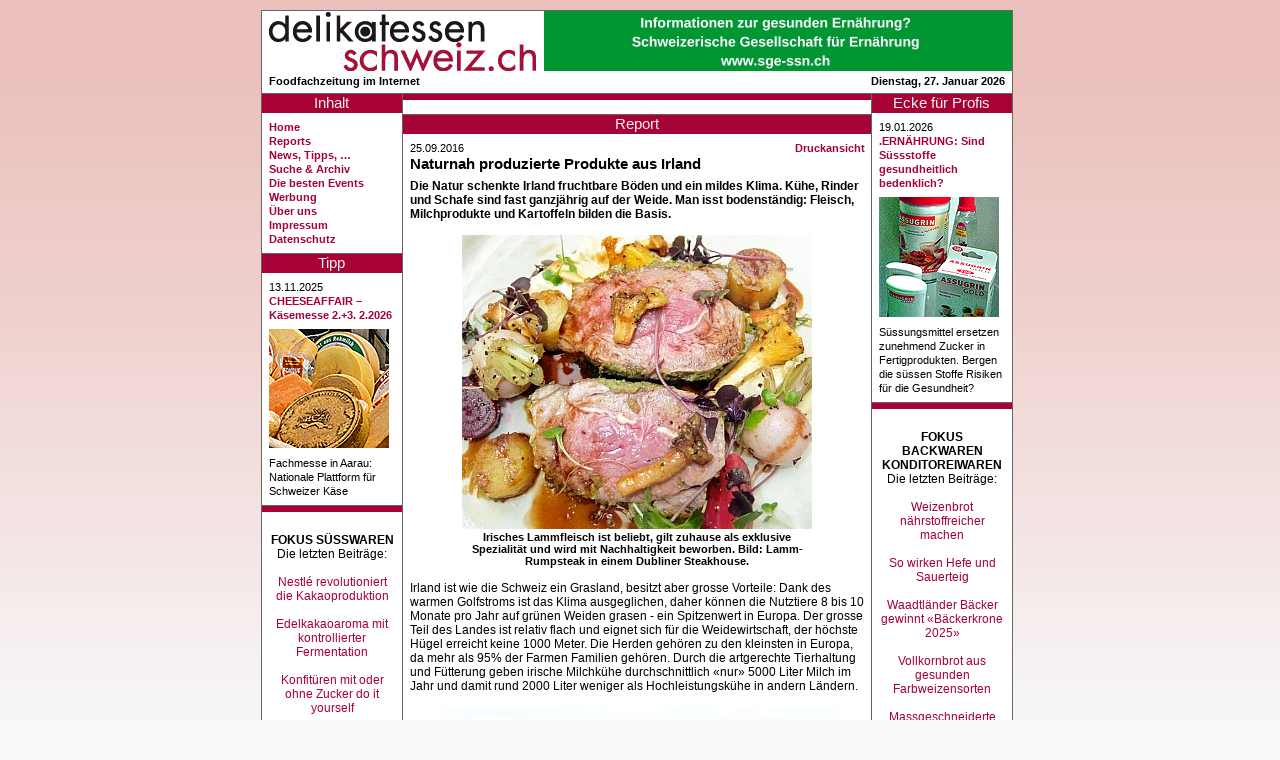

--- FILE ---
content_type: text/html
request_url: https://www.delikatessenschweiz.ch/index.php?db=delireport&nr=481
body_size: 16530
content:
<!doctype html>
<html lang="de">
<!--DOCTYPE html PUBLIC "-//W3C//DTD XHTML 1.0 Transitional//EN" "http://www.w3.org/TR/xhtml1/DTD/xhtml1-transitional.dtd"-->
<!--html xmlns="http://www.w3.org/1999/xhtml" xml:lang="en" lang="de"-->
<head>
<meta http-equiv="content-type" content="text/html; charset=ISO-8859-1" />
<meta http-equiv="content-language" content="de-CH" />
<meta name="keywords" lang="de" content="Delikatessen, Lokale Spezialitäten, AOC, Delikatessen-Führer" />
<meta name="description" content="Der Schweizer Delikatessenführer im Internet" />
<meta name="copyright" content="Ralph Kradolfer, Aeugst, Switzerland 2007-2026" />
<meta name="author" content="Ralph Kradolfer, audio studio kradolfer, 8914 Aeugst, Switzerland, ask!ask.li" />
<meta name="copyright" content="Ralph Kradolfer, Aeugst, Switzerland - All rights reserved" />
<title>delikatessenschweiz - der Schweizer Delikatessenf&uuml;hrer im Internet</title>
<meta name="robots" content="index,follow" />
<link href="favicon.ico" rel="shortcut icon" />
<link href="style.css" rel="stylesheet" lang="de" type="text/css" />
</head>
<body>
<table id="tblcontainer" summary="Umgebende Tabelle">
<tr><td width="752"></td><td rowspan="2" style="padding-left:7px;">
<!-- 

<a href="https://www.ism-cologne.de/die-messe/angebotssegmente/?utm_source=delikatessenschweiz&utm_medium=display&utm_campaign=16328&utm_term=160x600&utm_content=msc_kme-24-005_CH_ism_adgapid_023_845011_00018479_017_0_0" 
target="_blank">
<img src="bilder/2023/ISM2024skybanner160.jpg" alt="" border="0">
</a>
<br/><br/>

 
   -->

<!--

<a href="https://www.biofach.de/de/besucher/tickets?utm_source=display-ads&utm_medium=cpc&utm_campaign=2023.de.visitors.display-ads.media" 
target="_blank">
<img src="bilder/2022/Biofachskybanner2023.gif" alt="" border="0">
</a>


<img src="zaehler/count.php?counter=9">





 <a href="http://track.adform.net/C/?bn=51303186;gdpr=${gdpr};gdpr_consent=${gdpr_consent_50}" target="_blank">
<img src="bilder/2021/Biofachskybanner2022.gif" alt="" border="0">
</a>

-->





<!--

 <a href="https://servedby.flashtalking.com/click/2/168798;6078542;369307;211;0/?ft_width=1&ft_height=1&gdpr=${GDPR}&gdpr_consent=${GDPR_CONSENT_78}&url=32316487" target="_blank">
<img src="bilder/2021/ISMskybanner2022.gif" alt="" border="0">
</a>

-->


<!--

<a href="https://servedby.flashtalking.com/click/2/160398;5860928;369307;211;0/?ft_width=1&ft_height=1&gdpr=${GDPR}&gdpr_consent=${GDPR_CONSENT_78}&url=31623530" target="_blank">
<img src="bilder/2021/anugaskybanner2021.gif" alt="" border="0">
</a>

<br/><br/>
<img src="zaehler/count.php?counter=4">



test ask:
<div>
<a href="https://servedby.flashtalking.com/click/2/160398;5860928;369307;211;0/?ft_width=1&ft_height=1&gdpr=${GDPR}&gdpr_consent=${GDPR_CONSENT_78}&url=31623530" target="_blank">
<img border="0" src="bilder/2021/anugaCH_delikatessenschweiz_ch_160x600px_CH-1.gif"></a>
</div>
-->


<!--
<center>
<a href="https://ad13.adfarm1.adition.com/redi?sid=4369258&kid=3458344&bid=10682641" target="_blank"><img src="bilder/2019/biofachskybanner2020.gif " border=0></a>
</center>
-->


<!--
<div>
<a href="http://servedby.flashtalking.com/click/2/114432;4160164;0;209;0/?ft_width=160&ft_height=600&url=25622137" target="_blank">
<img border="0" src="http://servedby.flashtalking.com/imp/2/114432;4160164;205;gif;delikatessenschweizch;CHdelikatessenschweizRoS160x600/?"></a>
</div>
 -->

<!--
<a href="http://servedby.flashtalking.com/click/2/105944;3877637;0;209;0/?ft_width=160&ft_height=600&url=23949297" target="_blank">
<img border="0" src="http://servedby.flashtalking.com/imp/2/105944;3877637;205;gif;delikatessenschweizch;CHdelikatessenschweizRoS160x600/?"></a>

<center>
<a href="https://ad13.adfarm1.adition.com/redi?sid=4369258&kid=2897358&bid=9168668" target="_blank"><img src="bilder/2018/biofachskybanner2019.gif" border=0></a>
</center>
 -->

<!-- DropAds Sky Oben - Diesen Block nicht verändern! DropAds Ende  -->

<div id="skyoben" style="margin-bottom:7px;"><script type="text/javascript" src="http://dropnet.foodaktuell.ch/dropbox/banner/ads.php?zone=deli-sky1&jscript"></script></div>

<!-- DropAds Sky unten - Diesen Block nicht verändern! DropAds Ende  -->

<div><script type="text/javascript" src="http://dropnet.foodaktuell.ch/dropbox/banner/ads.php?zone=deli-sky2&jscript"></script></div>


<!--
<a href="http://www.prowein.de/" target="_blank"><img src="banners/proweinskygif160jan2011.gif" alt="" border="0"></a>
-->


<!-- Piwik -->
<script type="text/javascript">
var _paq = _paq || [];
_paq.push([&apos;trackPageView&apos;]);
_paq.push([&apos;enableLinkTracking&apos;]);
(function() {
var u="//statistics.bannerweb.ch/";
_paq.push([&apos;setTrackerUrl&apos;, u+&apos;piwik.php&apos;]);
_paq.push([&apos;setSiteId&apos;, 33]);
var d=document, g=d.createElement(&apos;script&apos;), s=d.getElementsByTagName(&apos;script&apos;)[0];
g.type=&apos;text/javascript&apos;; g.async=true; g.defer=true; g.src=u+&apos;piwik.js&apos;; s.parentNode.insertBefore(g,s);
})();
</script>
<noscript><p><img src="//statistics.bannerweb.ch/piwik.php?idsite=33" style="border:0;" alt="" /></p></noscript>
<!-- End Piwik Code -->&#8203;
	</td></tr>
<tr><td id="tdcontainer">
<div class="container">
<div id="inctitle">

<table summary="Titelblock" width="100%">
	<tr><td><div id="logo"><a href="http://www.delikatessenschweiz.ch/"><img src="grafiken/delilogo.png" alt="zur Hauptseite von delikatessenschweiz.ch" /></a></div></td>
	<td align="right"><div id="banner1">
<a href="http://www.sge-ssn.ch/" target="_blank">
<img src="bilder/2024/SGEfullbanner2024ohneRot.jpg" alt="" border="0">

<!--


<center>
<a href="https://iffa.messefrankfurt.com/frankfurt/de.html?wt_mc=iffa.ch.websitebanner.www_delikatessenschweiz_ch_468x60_allgemein.202501" target="_blank"><img src="bilder/2025/IFFAfullbanner2025.jpg" border=0></a>
</center>



<a href="https://www.messe-stuttgart.de/sueffa/?utm_source=Website&utm_medium=banner&utm_campaign=sueffa_2024&utm_content=CH_delikatessenschweiz" target="_blank"><img src="bilder/2024/sueffafullbanner2024.gif " border=0></a>


<a href="http://www.sge-ssn.ch/" target="_blank">
<img src="bilder/2024/SGEfullbanner2024ohneRotation.jpg" alt="" border="0">
</a>




<a href="http://www.sge-ssn.ch/" target="_blank">
<img src="bilder/2024/SGEfullbanner2024ohneRotation.jpg" alt="" border="0">
</a>



<a href="http://www.sge-ssn.ch/" target="_blank">
<img src="bilder/2019/sgefullbanner2010.gif" alt="" border="0">



 <a href="https://www.messe-stuttgart.de/sueffa/dabei?utm_source=website&utm_medium=banner&utm_campaign=sueffa_2023&utm_content=CH_delikatessenschweiz" target="_blank"><img src="bilder/2023/SUEFFABANNER31aug23.gif" border=0></a>
<img src="zaehler/count.php?counter=12">
</a>


<a href="https://www.messe-stuttgart.de/suedback/besucher?utm_source=www.delikatessenschweiz.ch&utm_medium=Website&utm_campaign=suedback_2022&utm_content=Banner&utm_term=DE" target="_blank"><img src="bilder/2022/suedbackfullbanner2022.jpg" border=0></a>


<a href="http://www.messe-stuttgart.de/sueffa/" target="_blank"><img src="bilder/2021/sueffafullbanner2021.gif" border=0></a>



<a href="https://www.messe-stuttgart.de/sueffa/" target="_blank">
<img src="bilder/2020/sueffafullbanner2020.png" alt="" border="0">
</a>
 -->



<!-- DropAds Code Anfang -  ->
<div id="banner"><script type="text/javascript" src="http://dropnet.foodaktuell.ch/dropbox/banner/ads.php?zone=delifull&jscript"></script></div>
<!-- DropAds Code Ende -->



<!--
 <a href="https://www.messe-stuttgart.de/suedback/?utm_source=delikatessenschweiz&utm_medium=banner&utm_campaign=suedback_2019/" target="_blank">
<img src="bilder/2019/suedbackfullbanner2019.jpg" alt="" border="0">
</a>
-->



<!-- Manuelle-Codes

<div><a
href="http://ad-emea.doubleclick.net/jump/N5530.CH_delikatessenschweiz/B5785687;sz=468x60;ord=98765432?"
target="_blank">
<img
src="http://ad-emea.doubleclick.net/ad/N5530.CH_delikatessenschweiz/B5785687;sz=468x60;ord=98765432?"
border=0 width=468 height=60 alt="Advertisement">
</a></div>



<a href="http://www.stuessiindustrieanlagen.ch/" target="_blank">
<img src="banners/stuessifullbannerapr07.gif" alt="" border="0">
</a>

<a href="http://www.ask.li/askcase/index.php" target="_blank">
<img src="banners/askcasefullbanner.jpg" alt="" border="0">
</a>

<a href="http://www.musicwonder.ch/" target="_blank">
<img src="banners/musicwonder468.gif" alt="" border="0">
</a>

-->




<!--  Hauptzähler REST - nicht löschen!  -->
<img src="zaehler/count.php?counter=2" style="position:absolute;">
</div></td></tr>
</table>
<table width="100%">
	<tr><td><div id="logotitle" class="txt-s-black">
<!--Der foodaktuell-Delikatessenf&uuml;hrer im Internet-->
Foodfachzeitung im Internet
	</div></td><td align="left"><div id="sprache" class="txt-s-black">
</div></td><td align="right"><div id="datum" class="txt-s-black">
<span class="txt-s-black">Dienstag, 27. Januar 2026</span>	</div></td></tr>
	<tr><td width="351"></td><td></td><td width="220"></td></tr>
</table>

</div>
</div>
<div class="container">
<div id="incleft">

<div id="menu">
<div id="menutitle" class="title" style="background-color:#a60235;">Inhalt</div>
<div class="text">

<a class="txt-s-black" href="index.php"><b>Home</b></a><br /><a class="txt-s-black" href="index.php?db=delireport&nr=971"><b>Reports</b></a><br /><a class="txt-s-black" href="index.php?db=nachrichten&nr=1414"><b>News, Tipps, &hellip;</b></a><br /><a class="txt-s-black" href="index.php?suchwort=&nr=archiv"><b style="#a60235;">Suche &amp; Archiv</b></a><br /><a class="txt-s-black" href="index.php?db=editorial&nr=22"><b>Die besten Events</b></a><br /><a class="txt-s-black" href="index.php?db=impressum&nr=3"><b>Werbung</b></a><br /><a class="txt-s-black" href="index.php?db=impressum&nr=2"><b>Über uns</b></a><br /><a class="txt-s-black" href="index.php?db=impressum&nr=1"><b>Impressum</b></a><br /><a class="txt-s-black" href="index.php?db=impressum&nr=4"><b>Datenschutz</b></a><br /></div></div><div id="publileft">
		<div id="publilefttitle" class="title" style="background-color:#a60235;">Tipp</div>
		<div class="text"><span class="txt-s-black">13.11.2025</span><br/><a class="txt-s-red" href="index.php?db=publireportage&nr=214"><b>CHEESEAFFAIR – Käsemesse 2.+3. 2.2026</b></a><br /><a class="txt-s-red" href="index.php?db=publireportage&nr=214"><img src="bilder/2025/o13novcheeseaffairzvgkaeselaibe120.jpg" class="spaltebild" /></a><br /><span class="txt-s-black">Fachmesse in Aarau: Nationale Plattform fu&#776;r Schweizer Käse</span></div></div><div id="bannerleft"><div id="bannerlefttitle" class="title" style="background-color:#a60235;"></div><div class="text"><br/>
 
<b>
 FOKUS SÜSSWAREN
<br/>
</b>
 
Die letzten Beiträge:
<br/>
<br/>


<a href="https://www.delikatessenschweiz.ch/index.php?db=editorial&nr=453" > 
Nestlé revolutioniert die Kakaoproduktion 
</a>  
<br/><br/>

<a href="https://www.delikatessenschweiz.ch/index.php?db=editorial&nr=450" > 
Edelkakaoaroma mit kontrollierter Fermentation
</a>  
<br/><br/>


<a href="https://www.delikatessenschweiz.ch/index.php?db=nachrichten&nr=1331" > 
Konfitüren mit oder ohne Zucker do it yourself
</a>  
<br/><br/>

<a href="https://www.delikatessenschweiz.ch/index.php?db=nachrichten&nr=1314" > 
Umstrittene Hybridprodukte mit Zucker und Süssstoffen
</a>  
<br/><br/>



<a href="https://www.delikatessenschweiz.ch/index.php?db=editorial&nr=434" > 
Kakaopreise verteuern Schokoladeherstellung
</a>  
<br/><br/>


<a href="https://www.delikatessenschweiz.ch/index.php?db=nachrichten&nr=1247" > 
Erfolgreiche Süsswarenmesse ISM 2025
</a>  
<br/><br/>


<a href="https://www.delikatessenschweiz.ch/index.php?db=delireport&nr=932" > 
Offiziell beste Süsswaren 2025
</a>  
<br/><br/>


<a href="https://www.delikatessenschweiz.ch/index.php?db=nachrichten&nr=1224" > 
Welche Zuckerart für welche Anwendung?
</a>  
<br/><br/>


<a href="https://www.delikatessenschweiz.ch/index.php?db=nachrichten&nr=1223" > 
Proteinbasierte Süssstoffe als Zuckerersatz
</a>  
<br/><br/>


<a href="https://www.delikatessenschweiz.ch/index.php?db=nachrichten&nr=1216" > 
Bei Marzipan und Krokant auf Nachhaltigkeit achten
</a>  
<br/><br/>



<a href="https://www.delikatessenschweiz.ch/index.php?db=nachrichten&nr=1215" > 
Hype um Dubai-Schokolade
</a>  
<br/><br/>


<a href="https://www.delikatessenschweiz.ch/index.php?db=delireport&nr=921" > 
Schokoladen und Branchli im Kassensturz-Test
</a>  
<br/><br/>


<a href="https://www.delikatessenschweiz.ch/index.php?db=nachrichten&nr=1202" > 
Offiziell beste Bäcker-Konditor-Confiseur-Produkte prämiert
</a>  
<br/><br/>


<a href="https://www.delikatessenschweiz.ch/index.php?db=publireportage&nr=201" > 
Schokolade-Alternative aus Sonnenblumenkernen 
</a>  
<br/><br/>


<a href="https://www.delikatessenschweiz.ch/index.php?db=publireportage&nr=199" > 
Messetipp: Int. Süsswarenmesse ISM 2025
</a>  
<br/><br/>



<a href="https://www.delikatessenschweiz.ch/index.php?db=delireport&nr=916" > 
Weihnachtsgebäck schon im Oktober?
</a>  
<br/><br/>


<a href="https://www.delikatessenschweiz.ch/index.php?db=delireport&nr=913" > 
Schokoladeimitationen ohne Kakao im Trend</a>  
<br/><br/>


<a href="https://www.delikatessenschweiz.ch/index.php?db=editorial&nr=402" > 
Trends bei Röstprozessen
</a>  
<br/><br/>



<a href="https://www.delikatessenschweiz.ch/index.php?db=editorial&nr=395" > 
«Gesunde» Süsswaren weiterhin im Trend
</a>  
<br/><br/>


<a href="https://www.delikatessenschweiz.ch/index.php?db=nachrichten&nr=1130" > 
Gesündere, nachhaltigere Schokolade entwickelt
</a>  
<br/><br/>


<a href="https://www.delikatessenschweiz.ch/index.php?db=editorial&nr=391" > 
Schokolade mit vollem Kakaofruchtgehalt entwickelt
</a>  
<br/><br/>

 
<a href="https://www.delikatessenschweiz.ch/index.php?db=editorial&nr=384" > Schweizer Zuckerwaren boomen im Export </a>  
<br/><br/>
 
<a href="https://www.delikatessenschweiz.ch/index.php?db=editorial&nr=375" > Trends und Top-Innovationen der ISM 2024 </a>  
 
 <br/><br/>
 
<a href="https://www.delikatessenschweiz.ch/index.php?db=delireport&nr=881" > Comeback der Bonbon-Kunst </a>  
 
 <br/>
<br/><br/>
* * * * * * * 



<br/><br/>
<b>
<a href="http://www.delikatessenschweiz.ch/index.php?db=editorial&nr=22" >Die besten Events<br/>   ab 2024</a>  
<br/>
<br/>
<br/>


 Navigations-Tipp:
<br/>

 Für die Smartphone-Ansicht klicken Sie auf Druckansicht.
<br/><br/>
<br/><br/></b>



<!--  


<a href="https://www.froneri-shop.ch/de/frisco-imperial-lemon-pie-3800ml.html?utm_source=Foodaktuell&utm_medium=GIF-Banner&utm_campaign=Lemon%20Pie%20IC" target="_blank"><img src="bilder/2018/f30mrz18froneributtonlemonpie130.jpg" border=0></a>

 
alle auskommentiert 16.4.17


<a href="http://www.frisco-findus.ch" alt="Buitoni" target="blank"><img src="bilder/2017/e5aprbuitoni125.jpg" border="0" /></a><br/><br/>



<center><span class="txt-s-black">


<a href="https://www.froneri-shop.ch/de/buitoni-quadracci-mit-roten-zwiebeln-feigen-pecorino-2x2kg.html" alt="Buitoni" target="blank"><img src="bilder/2017/e19julbuitonibuttonbanner130.jpg" border="0" /></a><br/><br/>


<a href="http://www.frisco-findus.ch" alt="Buitoni" target="blank"><img src="bilder/2017/e5aprbuitoni125.jpg" border="0" /></a><br/><br/>


Regionale Wertschöpfung und Marketing mit dem Trägerverein Culinarium:<br/>
Gütesiegel für Ostschweizer Regionalprodukte <br/><br/>
<a href="http://www.foodaktuell.ch/publireportage.php?id=21" target="_blank">Informationen in foodaktuell.ch</a><br/><br/>
Direkt zur Culinarium-Website: <br/>
<a href="http://www.culinarium.com/news.asp" target="blank">www.culinarium.com</a><br/><br/>
* * *<br/><br/>




<b>Empfohlene Links</b><br/><br/>
Schweizer Verband von Bio-Handel und Verarbeitung, mit aktuellen News vom Biomarkt<br/>
<a href="http://www.bionetz.ch/" target="blank">www.bionetz.ch</a><br/><br/>

Zertifizierungen:<br/>
<a href="http://www.procert.ch/" target="blank">www.procert.ch</a><br/><br/>

Fachschule für Bäckerei, Konditorei, Confiserie:<br/>
<a href="http://www.richemont.cc/" target="blank">www.richemont.cc</a><br/><br/>

Fachschule für Metzgerei:<br/>
<a href="http://www.abzspiez.ch/" target="blank">www.abzspiez.ch</a><br/><br/>

Internationale Privat-Fachschule für Koch-Profis: European Culinary Center DCT in Vitznau LU<br/>
Deutsch: <a href="http://german.dct.ch/" target="blank">german.dct.ch</a><br/>
English: <a href="http://www.culinary.ch" target="blank">www.culinary.ch</a><br/><br/>

-->

<!--   


Journalismus, Webpublishing, <br/>Agrar-Berichte:<br/>
eppenberger-media, Reinach AG<br/>
<a href="http://www.eppenberger.ch" target="blank">www.eppenberger.ch</a><br/><br/>

<a href="http://www.sbkpv.ch" target="blank"><img src="bilder/sbkpvbutton80.jpg" border="0" /></a><br/>
Schweizerischer Bäckerei- und Konditorei-<wbr>Personal-Verband<br/>



<br/>

<a href="http://www.cafetier.ch" target="blank"><img src="bilder/cafetierlogobuttonrand125.jpg" border="1" /></a>
<br/><br/>
<br/>

</span class="txt-s-black"></center>

-->

</div></div></div><div id="incmain">

<div id="anzeige">
		<div id="anzeigetitle" class="title" style="background-color:#a60235;"></div>
		<div class="text"></div></div><div id="artikel"><div id="artikeltitle" class="title" style="background-color:#a60235;">Report</div><div class="text"><span style="float:right;"><a class="txt-s-red" href="drucken.php?db=delireport&nr=481" target="wndPrint"><b>Druckansicht</b></a></span><span class="txt-s-black">25.09.2016</span><br /><div class="txt-l-red" style="padding-bottom:7px;"><b>Naturnah produzierte Produkte aus Irland</b></div><span class="txt-m-black"><b>Die Natur schenkte Irland fruchtbare Böden und ein mildes Klima. Kühe, Rinder und Schafe sind fast ganzjährig auf der Weide. Man isst bodenständig: Fleisch, Milchprodukte und Kartoffeln bilden die Basis.
</b></span><br /><br /><span class="txt-m-black">


<!—
Irlandreise Bordbia Buchtipp ddsep16
 -->
 
<table align="center" width="1"><tr><td class="txt-s-black" align="center">
<img src="bilder/2016/d19sep1010irlandlammfleisch350.jpg"/><br/><b>
Irisches Lammfleisch ist beliebt, gilt zuhause als exklusive Spezialität und wird mit Nachhaltigkeit beworben. Bild: Lamm-Rumpsteak in einem Dubliner Steakhouse. 
</b></td></tr></table><br/>

Irland ist wie die Schweiz ein Grasland, besitzt aber grosse Vorteile: Dank des warmen Golfstroms ist das Klima ausgeglichen, daher können die Nutztiere 8 bis 10 Monate pro Jahr auf grünen Weiden grasen - ein Spitzenwert in Europa. Der grosse Teil des Landes ist relativ flach und eignet sich für die Weidewirtschaft, der höchste Hügel erreicht keine 1000 Meter. Die Herden gehören zu den kleinsten in Europa, da mehr als 95% der Farmen Familien gehören. Durch die artgerechte Tierhaltung und Fütterung geben irische Milchkühe durchschnittlich «nur» 5000 Liter Milch im Jahr und damit rund 2000 Liter weniger als Hochleistungskühe in andern Ländern.
<br/><br/>

<table align="center" width="1"><tr><td class="txt-s-black" align="center">
<img src="bilder/2016/d19sep1051irlandlammweide400.jpg"/><br/><b>
Tallämmer auf der Weide, bewacht von Hütehunden
</b></td></tr></table><br/>

Schafzucht hat Tradition in Irland. Früher wurden Schafe für Wolle, Milch und Fleisch gleichermassen geschätzt, aber heute ersetzen moderne Fleischrassen die traditionellen irischen Schafrassen. Die Herden weiden tag und nacht die meiste Zeit des Jahres, im Winter erhalten sie Heusilage und Getreide. Futterimport ist nicht nötig. In den Hochlandgebieten produzieren die Landwirte fast nur Lamm, in den Tieflandgebieten haben die meisten gemischte Höfe mit Schafen neben Fleisch- oder Milchrasse-Rindern. 
<br/><br/>

Die Lamm-Hauptsaison dauert von Februar bis April. In diesem Zeitraum werden die Lämmer im Freien aufgezogen und mit etwa 10 Wochen von der Muttermilch entwöhnt. Danach grasen sie und sind nach rund 12 Wochen schlachtreif. Über 80% der Schafzüchter Irlands beteiligen sich an Umweltschutzprogrammen. 
<br/><br/>

<table align="center" width="1"><tr><td class="txt-s-black" align="center">
<img src="bilder/2016/d19sep1076irlandberglamm400.jpg"/><br/><b>
Berglamm serviert mit dem typischen Pfefferminz-Gelée
</b></td></tr></table><br/>
<br/><br/><b>
 

 Tiefland- und Hügellamm im Vergleich 
<br/><br/>
</b>
 
 Lammfleisch ist das Fleisch junger Schafe bis 12 Monate. Es ist wie allgemein bei Fleisch von jungen Tieren besonders zart und mild im Geschmack. Schaf- und Hammelfleisch hat dagegen ein deutliches Eigenaroma bedingt auch durch den höheren Fettgehalt, und ist fester in der Textur. Lammfleisch gilt in Irland als exklusiver denn Rindfleisch. Sein Kopfkonsum liegt nur bei rund drei Kilo, Rindfleisch dagegen bei bei 19 Kilo. Lamm-Edelstücke sind im Supermarkt fast doppelt so teuer wie Beef-Edelstücke (aber nur halb so teuer wie Schweizer Lamm bei uns). Dank der Nähe zum Meer entsteht ein leichter Salzgehalt in der Luft. Die Iren sind überzeugt, dass dies geschmackvolleres Fleisch ergibt. 
<br/><br/>

In Irland werden nur Fleischschafe gehalten. Die Lämmer werden mit vier bis acht Monaten und 40 bis 45 Kilogramm geschlachtet. Die Iren unterscheiden zwischen Tiefland- und Hügellamm. Talschafe sind grösser, von Februar bis November Tag und Nacht auf der Weide, wo sie ohne Hilfe ablammen. Sie fressen nebst Gras gern Klee und Kräuter und liefern ein milderes Fleisch. Bergschafe sind kleiner (25 bis 35kg), ganzjährig Tag und Nacht auf der Weide, wo sie auch die Lämmer gebären. Sie fressen nebst Gras Heidekraut und Bergblumen. 

<br/><br/>

<table align="center" width="1"><tr><td class="txt-s-black" align="center">
<img src="bilder/2016/d19sep0986premiermeatsirlandmetzgerei350.jpg"/><br/><b>
In einer modernen irischen Landmetzgerei, die für ihre panierten Fleisch- und Fisch-Produkte prämiert wurde.
</b></td></tr></table><br/>


Das Berglamm liefert ein dunkleres, magereres und würzigeres Fleisch. Durch Grasen auf Hügelweiden (in Irland nur rund 500 M.ü.M.) leistet das Hügel- bzw Bergschaf wie bei uns einen wichtigen Beitrag für die Umwelt, da Beef fast nur im Tal produziert wird. In Irland werden alle Lämmergeburten auf den Frühling terminiert. Beide Lammtypen erhalten keine nutritiven Antibiotika. 70% der irischen Produktion ist Tallamm, 30% Berglamm. Zertifiziertes Bio-Lamm erfuhr in den vergangenen Jahren sowohl im heimischen Markt als auch im Export einen starken Nachfragezuwachs. 
<br/><br/><b>
 
Steaks, Burger und Stew aber wenig Würste 
<br/><br/>
</b>
 
 Milchlamm, nur mit Muttermilch gefüttert und im Alter von etwa acht Wochen geschlachtet, ist um Ostern herum ein seltenes Premiumprodukt und hat mengenmässig fast keine Bedeutung. Aber Liebhaber schätzen seine Zartheit und das milde Aroma. Je älter die Lämmer desto fettreicher, trockener und würziger wird das Fleisch, und grössere Tiere liefern grössere Zuschnitte. Auf der grünen Insel gibt es drei Schlachthöfe für Rinder und Schafe sowie einen nur für Schafe und ferner Betriebe, die nur Schweine schlachten. Die Preise hängen von der Fleischqualität ab. Die Transporte dauern gemäss der irischen Agromarketing-Agentur Bord Bia durchschnittlich zwei bis drei Stunden. Eine Besonderheit im Vergleich zur Schweiz: Landmetzger schlachten fast nie selber.

<br/><br/>

Die Fleischreifung dauert eine Woche. Frischfleisch besitzt im Verkauf die grösste Bedeutung, dies in Form von Steaks, und Voressen von der Schulter wird verwendet für das berühmte Irish Stew, ein Fleisch-Gemüse-Eintopf. Aus Abschnitten und Bauchfleisch entstehen Hamburger und teilweise roh verkaufte Lammbratwürste. Aber irische Metzger stellen vergleichsweise wenig Wurstwaren her und fast nur rohe Bratwürste sowie schwarze und weisse «puddings». Diese Blut- bzw Leberwürste (mit einem Anteil Grütze im Brät) sind -  in Scheiben gebraten - Bestandteil eines traditionellen Frühstücks. Trockenfleisch aus irischer Produktion ist nahezu inexistent, das sich das feuchte Klima schlecht eignet. 

<br/><br/>

<table align="center" width="1"><tr><td class="txt-s-black" align="center">
<img src="bilder/2016/d19sep0965irlandleberwurstblutwurst350.jpg"/><br/><b>
Irische Puddings: Blut- und Leberwurst in Scheiben geschnitten.
</b></td></tr></table><br/>

 Die typischen Zubereitungen sind Braten und für Stew auch Niedergaren. Jüngere Konsumenten bevorzugen den Medium-Gargrad, ältere Durchgebratenes. Würzung und Salzung liegen auf der milden Seite, und eine typische Kombination ist wie in England Lamm mit Pfefferminzsauce, welche so süss sein kann wie Konfitüre (analog zu unserer Preiselbeersauce zu Wild). Ein traditionelles Lammgericht ist die Schäfer-Pastete mit einer Füllung aus Lammgeschnetzeltem, gestampften Kartoffeln und Gemüse (Shepherd's Pie). 
<br/><br/>

Das Fleisch der Mutterschafe dagegen, die mit 7 bis 8 Jahren geschlachtet werden, verwendet man für Kebabspiesse oder exportiert es nach England, wo eine Nachfrage von muslimischen Konsumenten besteht. An Ostern und Weihnachten entsteht eine hohe Nachfrage nach irischem Lamm sowohl zuhause als auch in den Hauptmärkten im Ausland. Es ist international begehrt, etwa 70% wird exportiert, vier Fünftel nach Frankreich. 
<br/><br/><b>
 
Berühmte irische Butter
<br/><br/>
</b>
 
Nebst dem Spitzen-Lamm- und Rindfleisch ist Irland vor allem für seine hochstehenden und naturnah produzierten Molkereiprodukte bekannt. Das wohl bekannteste ist die irische Butter. Sie besitzt eine goldgelbe Farbe, eine cremige Konsistenz und ist selbst direkt vom Kühlschrank streichfähig, d.h. sie hat das ganze Jahr eine mit unserer Sommerbutter vergleichbare Qualität. Im Gegensatz zu den meisten europäischen Milchkühen grasen die Rinder auf der grünen Insel an rund 300 Tagen im Jahr. Das Futter beeinflusst massgeblich die Zusammensetzung und Qualität der Milch. Frisches Gras enthält deutlich mehr Carotin als Mais und sorgt für die charakteristische gelbe Farbe. 
<br/><br/>

Untersuchungen belegen, dass solche Sommerbutter gesünder ist als Winterbutter, die bei uns auf Getreidefutter basiert. Die Milch enthält 50 Prozent mehr Vitamin E und einen signifikant höheren Anteil an ungesättigten Fettsäuren. Ungesättigte Fettsäuren wie Omega-3 und Omega-6 machen die Butter weicher und gesünder. Eine weitere Besonderheit: irische Butter wird aus Süssrahm hergestellt und oft leicht gesalzen, bei uns dagegen wird normalerweise gesäuerter Rahm verwendet. Die bekannteste irische Buttermarke ist Kerrygold. 
<br/><br/><b>
 
Käse hat noch Potenzial
<br/><br/>
</b>
 
In Irland werden auch viele Käsesorten hergestellt, die aber in der Schweiz kaum bekannt sind und etwas im Schatten stehen der berühmteren englischen Sorten wie Stilton, die jedoch auch weit seltener angeboten werden als französische und italienische Käse. Wer bei uns kennt irische Käsesorten wie Causeway Coolkeeran Dulse, Durrus, Cashel Blue, Coolea, St Tola oder Gubbeen? Irland ist zwar ein Milchprodukte-Champion und legt Wert auf Käseexport, verpasste aber die Entwicklung einer Käsespezialität wie etwa Feta in Griechenland, wo notabene die Milchwirtschaft keine so grosse Bedeutung hat. 
<br/><br/>

<table align="center" width="1"><tr><td class="txt-s-black" align="center">
<img src="bilder/2016/d26sep8228irlandrohmilchkaese400.jpg"/>
<br/><b>
Irische Rohmilchkäse sind rar aber es gibt sie, wie ein Augenschein am Salone del Gusto in Turin 2016 zeigte. Und sie werden von Slow Food gefördert.
</b>
</td></tr></table>
<br/>
<br/>
 
Eine Besonderheit der irischen Käseproduktion ist die Verwendung von mehrheitlich pasteurisierter Milch, um Hygienerisiken zu vermeiden, dies sogar bei Hartkäse. Die Thermisierung der Milch, ein Zwischenweg zwischen roher und pasteurisierter Milch, ist unbekannt. Irische Käsesorten sind vor allem harte, weiche und geschimmelte mit Blauschimmel. Der würzige, rechteckige, rindenlose, lochfreie und oft orangefarbige Hartkäse Cheddar ist Nummer 1. Fantasie zeigen die irischen Käser bei den aromatisierten Sorten, dies nicht nur mit Knoblauch und Kräutern sondern auch mit Bier, Whiskey, Portwein und Rauch.  
<br/><br/>

Die Farbe des Cheddarteigs reicht von weiss bis orange oder rot. Bei der farbigen Variante, die in Irland selten ist, wird der natürliche Pflanzenfarbstoff Annatto zugefügt (als Lebensmittelfarbstoff anerkannt). Dieser stammt von den Samen des Orleansstrauches und verleiht einen leicht bitteren Geschmack. Auf der Insel ist traditioneller Cheddar nicht zwangsläufig orange: sogenannter Country Cheddar wird nicht gefärbt, sein Teig ist cremefarbig. Exportcheddar wird jedoch gefärbt. Da Milchkühe in Irland das ganze Jahr hauptsächlich Gras fressen, gibt es zwischen Sommer und Winter keine farblichen Unterschiede im Käse.
<br/><br/>

<table align="center" width="1"><tr><td class="txt-s-black" align="center">
<img src="bilder/2016/d19sep0948irlandkaese350.jpg"/><br/><b>
Weichkäse aus Kuh- oder Ziegenmilch der Cooleeney Farm mit eigener Käserei in der Nähe von Tipperary
</b></td></tr></table><br/>

Früher wurde Käse in Irland mehrheitlich industriell produziert, heute auch in gewerblichen Käsereien und Farmen mit angeschlossener Käserei. Kuh- und Ziegenkäse herrschen vor, Schafkäse ist rar, da nicht Milch- sondern Fleischschafe gehalten werden. Irland exportiert seinen Käse vor allem nach England, Schottland, Frankreich, Holland, Belgien und Spanien. 


<br/><br/><b>
 
Seafood von Lachs bis Austern 
<br/><br/>
</b>
 
Eine beliebte Spezialität ist Seafood, obwohl die Iren trotz ihrer Inselexistenz nie ein typisches Fischervolk waren. Fisch und Meeresfrüchte galten in Irland lange als Armeleute-Essen. Während der Hungernsnöte stellten Meer, Flüsse oder Seen manchmal die einzige Nahrungsbasis dar, daher waren Meeresfrüchte eher als Notnahrung bekannt. 
<br/><br/>


<table align="center" width="1"><tr><td class="txt-s-black" align="center">
<img src="bilder/2016/d19sep1193mollymalone350.jpg"/><br/><b>
Die berühmte Statue der legendären Seafood-Verkäuferin in den Gassen von Dublin: Molly Malone vor der Kirche, die heute ebenfalls nach ihr benannt wird. Ein bekanntes Volkslied sagt, ihr Geist fahre heute noch den Muschelkarren herum.
</b></td></tr></table><br/>


Bis vor ein paar Jahren wurden für das beliebte Gericht «Fisch+Chips» vor allem Kabeljauabschnitte paniert und fritiert, serviert mit Chips d.h. Pommes frites. Diese werden in Irland notabene oft schwach fritiert und sind für unseren Geschmack zu weich und zu blass, dafür aromatisieren die Iren sie gern mit einem Schuss Essig. Auch bei Kartoffelchips gibt es wie in England die Sorte «Salt+Vinegar».  
<br/><br/>

<table align="center" width="1"><tr><td class="txt-s-black" align="center">
<img src="bilder/2016/d19sep1152fischpommestellerirland400.jpg"/><br/><b>
Die traditionellen irischen Fish+Chips, serviert mit Essig, um die schwach fritierten Pommes zu aromatisieren.
</b></td></tr></table><br/>

In den letzten Jahren änderte sich die Einstellung zu Seafood grundlegend. Kein Ort in Irland ist weiter als 100 Kilometer vom Meer entfernt, daher kommen die Meeresfrüchte fast fangfrisch auf den Tisch. Heute ist Rauchlachs eine irische Spezialität, und generell sind Räucherwaren aus Irland sehr begehrt. An den Küsten gibt es zahlreiche kleine Räuchereien und Austernzuchten. Neben Zuchtlachs wird auch Wildlachs verarbeitet. Irland ist mit einer jährlichen Menge von 5500 Tonnen der zweitgrösste Austernproduzent in Europa nach Frankreich.
<br/><br/>

<table align="center" width="1"><tr><td class="txt-s-black" align="center">
<img src="bilder/2016/d19sep1188irlandaustern400.jpg"/><br/><b>
Irische Austern auf dem hübschen kleinen Spezialitätenmarkt Temple Bar.
</b></td></tr></table>
<br/><br/><b>
 
Vom Kartoffel- bis zum Apfelkuchen
<br/><br/>
</b>
 
Irland ist auch ein Kartoffelland: Oft gibt es bereits zum Frühstück Kartoffelecken, Potatoe Bread. Das sind kleine pfannkuchenähnliche Stücke aus Kartoffelmehl, die gebraten oder getoastet werden. Eine Brotnation ist die Insel jedoch nicht wie dies für alle nordischen Länder gilt, wo Brot traditionell getoastet wird bzw werden muss, damit es schmackhaft wird. 
<br/><br/>

<table align="center" width="1"><tr><td class="txt-s-black" align="center">
<img src="bilder/2016/d19sep0991irlandsodabrotbutter400.jpg"/><br/><b>
Irische Butter mit Sodabrot
</b></td></tr></table><br/>

Das typische irische Sodabrot wird sogar ohne Hefe hergestellt und mit Backpulver (Soda) gelockert. Es besitzt daher nur Röstaromen aber nicht das typische Brotaroma der Krume. Varianten gibt es aus Weissmehl oder Vollkorn, und meistens mischt man beide Mehlsorten, dadurch wird das Brot etwas schnittfester. Der Teig enthält Buttermilch, die etwas Aroma stiftet. Die Brote sind ziemlich krümelig, leicht süsslich und schmecken nur ofenfrisch gut.  
<br/><br/>

Der berühmte Apple Pie besteht aus Mürbteig mit einer Füllung kleiner Apfelstücke, oft auch Rosinen und allenfalls mit Zimt aber ohne Guss. Die Füllung wird mit Mürbeteig gedeckt, dadurch bleibt sie saftig und weich. Das County Armagh verfügt über ausgedehnte Apfelplantagen. Dort entwickelte man Apfelsorten, die im irischen Klima hervorragend gedeihen. Für Apple Pie wird meist eine spezielle Kochapfelsorte verwendet, die sich gut zum Backen eignet. 
<br/><br/><b>
 
Whiskey, Guiness und Irish Coffee
<br/><br/>
</b>
 
Die irische Küche glänzt nicht durch Raffinesse oder Vielfalt. Grosse Teile der Bevölkerung lebten bis vor hundert Jahren in Armut. Eine der verheerendsten Hungersnöte in der jüngeren Geschichte Europas forderte in Irland mehr als eine Million Tote. Aber heute gibt es einige berühmte und begehrte Produkte wie zB Whiskey, Guiness-Bier und Baileys Original Irish Cream-Liqueur aus Whiskey, 50% Rahm, Zucker und Chocoaroma. Im Gegensatz zum schottischen Whisky wird das Geniesser-Getränk in Irland mit einen zusätzlichen „e“ geschrieben. In Irland trinkt man den Whiskey nicht mit Eis, sondern höchstens mit ein wenig Wasser und handwarm. 
<br/><br/>

<table align="center" width="1"><tr><td class="txt-s-black" align="center">
<img src="bilder/2016/d19sep1002irlandbierguiness400.jpg"/><br/><b>
Guiness: sehr dunkel aber nicht besonders bitter
</b></td></tr></table><br/>

Irisches Bier hat wenig Kohlensäure, wenig Würze und noch dazu wenig Alkohol. Eine Ausnahme ist das dunkle Guiness von Guiness, dem Marktführer in Irland. Es ist ein Starkbier (Stout) und enthält viel Alkohol. Dunkles Bier gibt es auch von Murphy’s oder Beamish. Guinness wird in mehr als 150 Länder exportiert. Viele der Länder produzieren es unter Lizenz selbst, aber das in Dublin hergestellte Guinness gilt als das beste. Es ist dunkler als anderswo und hat eine fast weisse Schaumkrone. Ausserdem ist das Guinness-Buch der Rekorde, das von den Brauern herausgegeben wird, ein einzigartiger Werbeträger. 
<br/><br/>

<table align="center" width="1"><tr><td class="txt-s-black" align="center">
<img src="bilder/2016/d19sep1013irlandkaffeeirishcoffee350.jpg"/><br/><b>
Ebenfalls berühmt ist der Irish Coffee: Kaffee mit Zucker, viel Whiskey und Schlagrahmhaube. 
</b></td></tr></table><br/>

Die schwarze Farbe entsteht durch die Zugabe von gerösteter Gerste. Der dunkle cremige Schaum ist typisch für diese Biersorte. In Irland schäumt das Guinness sogar dann, wenn man es aus der Dose trinkt. Das liegt an einer raffinierten Erfindung: am Boden der Dose befindet sich eine Plastikkapsel, die beim Öffnen platzt und dafür sorgt, dass das Bier wie frisch gezapft ins Glas fliesst. Die Iren sind notabene eine der grössten Biertrinker-Nationen der Welt. 
<br/><br/><b>
 
«Grüne Wirtschaft» in Irland
<br/><br/>
</b>
 
Irland setzt auf Nachhaltigkeit und macht für seine Fleisch- und Milchwirtschaft kräftig Werbung. «Kein anderes Land lässt Gras so erfolgreich wachsen wie wir», sagte der frühere irische Agrarminister Simon Coveney. Die «grüne Insel» will das erste Land mit einem Nachhaltigkeitsprogramm für seine ganze Land- und Nahrungsmittelwirtschaft sein. Die Offensive heisst «Origin Green» und beinhaltet auch soziale Kriterien. Bauern und Firmen unterzeichnen eine Charta und lassen ihre Fortschritte verifizieren (www.origingreen.ie/de).
<br/><br/>
Im Gegensatz zur GPS-Initiative «Grüne Wirtschaft»ist das Tempo der Zielerreichung bei Origin Green flexibel und massgeschneidert auf die einzelnen Betriebe. Die Teilnehmer setzen eigene Etappenziele. Bord Bia, die irische AMS, entscheidet darüber nach internen Richtlinien. Origin Green will «ein Programm für alle» sein aber kein Konkurrent zur Biolandwirtschaft. Für den WWF ist es «ein Schritt in die richtige Richtung». Jason Clay, Direktor des WWF-Marktinstituts lobt Irland als erstes Land, das ein solches Bekenntnis abgibt: «Wir brauchen nicht nur Nachhaltigkeits-Engagements von einzelnen Personen oder Firmen sondern von Ländern als Ganzes». Im Vergleich zur vom Schweizer Volk abgelehnten GPS-Initiative ist Origin Green «der Spatz in der Hand». (GB)
<br/><br/>


<table align="center" width="1"><tr><td class="txt-s-black" align="center">
<img src="bilder/2015/c7sep0626irlandwiesenagro400.jpg"/>
<br/><b>
Typisch irische Landschaft mit grünen Weiden, umgeben von Hecken, die heute als ökologische Ausgleichsfläche dienen (Bild: A.Rossetti).
</b>
</td></tr></table>

<br/><br/><b>
 
Buchtipp <br/>
 
  Irische Landküche - Zu Gast an Connemaras Küste 
<br/><br/>
</b>
 
In Zeiten hochverarbeiteter Lebensmittel und steigender Unverträglichkeiten erfreuen sich regional und biologisch angebaute Nahrungsmittel und gesundes Essen einer immer grösseren Beliebtheit. An diesem Punkt setzt Irische Landküche - Zu Gast an Connemaras Küste an. Das irische Connemara zählt zu den natürlichsten Regionen des Landes, Oscar Wilde bezeichnete es einst als "eine wilde Schönheit". Mit seinen schroffen Hügeln, malerischen Heide- und Moorgebieten und zerklüfteten Küsten im Westen ist es landschaftlich so abwechslungsreich wie beeindruckend. Hier ist es noch möglich, im Einklang mit der Natur zu leben und die natürlichen Ressourcen und landwirtschaftlichen Erzeugnisse, die das Land bietet, zu nutzen. 
<br/><br/>

Dieser Band besucht das Screebe House, ein historisches Anwesen im Westen Irlands, das für seine Gastfreundlichkeit, seinen Komfort und die feine Küche bekannt ist, und zeigt, wie man mit lokalen Produkten und etwas Kochtalent qualitativ hervorragende Gerichte kreieren kann. Neben Klassikern wie dem Full Irish Breakfast und Nachmittags-Scones enthält er auch Muscheln aller Art, Lammkarree oder eine irische Käsekunde. Wunderschöne Landschaftsaufnahmen der Region runden das Buch perfekt ab und nehmen uns mit auf eine Traumreise an die irische Westküste. 
<br/><br/>

176 Seiten, Hardcover. 155 Farbfotografien. € 24,90. ISBN 978-3-8327-3423-7. Erschienen bei teNeues, www.teneues.com
   <br/>


</span><span class="txt-s-black"> <i>(gb)</i></span></div></div><br /><div id="artikelneu"><div class="title" style="background-color:#a60235;">Report &ndash; die neuesten Beiträge</div><div class="text"><table width="454"><tr><td colspan="2"><span class="txt-s-black">26.01.2026</span></td></tr><tr><td colspan="2" style="padding-bottom:7px;"><span class="blockbg" style="float:right; width:10px; background-color:#a60235">d</span><span class="txt-l-black"><b><a href=index.php?db=delireport&nr=971>Roggenbrot ist Brot des Jahres</a></b></span></td></tr><tr><td colspan="2"><span class="txt-s-black">14.01.2026</span></td></tr><tr><td colspan="2" style="padding-bottom:7px;"><span class="blockbg" style="float:right; width:10px; background-color:#a60235">d</span><span class="txt-l-black"><b><a href=index.php?db=delireport&nr=970>Gesundheitsrisiken in der Teflonpfanne?</a></b></span></td></tr><tr><td colspan="2"><span class="txt-s-black">28.12.2025</span></td></tr><tr><td colspan="2" style="padding-bottom:7px;"><span class="blockbg" style="float:right; width:10px; background-color:#a60235">d</span><span class="txt-l-black"><b><a href=index.php?db=delireport&nr=969>Anstossen mit Schweiz im Glas</a></b></span></td></tr><tr><td colspan="2"><span class="txt-s-black">19.12.2025</span></td></tr><tr><td colspan="2" style="padding-bottom:7px;"><span class="blockbg" style="float:right; width:10px; background-color:#a60235">d</span><span class="txt-l-black"><b><a href=index.php?db=delireport&nr=968>Weihnachten clever kochen und geniessen</a></b></span></td></tr><tr><td colspan="2"><span class="txt-s-black">11.12.2025</span></td></tr><tr><td colspan="2" style="padding-bottom:7px;"><span class="blockbg" style="float:right; width:10px; background-color:#a60235">d</span><span class="txt-l-black"><b><a href=index.php?db=delireport&nr=967> Trutenbraten zum Weihnachtsfest </a></b></span></td></tr><tr><td style="padding-right:10px; text-align:right; vertical-align:top;"><span class="txt-s-black">01.12.2025</span></td><td width="86%"><span class="blockbg" style="float:right; width:10px; background-color:#a60235">d</span><a href="index.php?db=delireport&nr=966" class="txt-s-red">  Lebkuchen: Duft von St. Nikolaus</a><br /><span class="txt-s-black"></span></td></tr><tr><td style="padding-right:10px; text-align:right; vertical-align:top;"><span class="txt-s-black">23.11.2025</span></td><td width="86%"><span class="blockbg" style="float:right; width:10px; background-color:#a60235">d</span><a href="index.php?db=delireport&nr=965" class="txt-s-red">Mikronährstoffe bei fleischloser Ernährung</a><br /><span class="txt-s-black"></span></td></tr><tr><td style="padding-right:10px; text-align:right; vertical-align:top;"><span class="txt-s-black">09.11.2025</span></td><td width="86%"><span class="blockbg" style="float:right; width:10px; background-color:#a60235">d</span><a href="index.php?db=delireport&nr=964" class="txt-s-red">Romanesco: vitaminreicher farbenfroher Türmchenkohl </a><br /><span class="txt-s-black"></span></td></tr><tr><td style="padding-right:10px; text-align:right; vertical-align:top;"><span class="txt-s-black">28.10.2025</span></td><td width="86%"><span class="blockbg" style="float:right; width:10px; background-color:#a60235">d</span><a href="index.php?db=delireport&nr=963" class="txt-s-red">Kürbis: Eine uralte Kulturpflanze im Hoch</a><br /><span class="txt-s-black"></span></td></tr><tr><td style="padding-right:10px; text-align:right; vertical-align:top;"><span class="txt-s-black">20.10.2025</span></td><td width="86%"><span class="blockbg" style="float:right; width:10px; background-color:#a60235">d</span><a href="index.php?db=delireport&nr=962" class="txt-s-red">Herbstliche Quitten richtig verarbeiten</a><br /><span class="txt-s-black"></span></td></tr><tr><td style="padding-right:10px; text-align:right; vertical-align:top;"><span class="txt-s-black">13.10.2025</span></td><td width="86%"><span class="blockbg" style="float:right; width:10px; background-color:#a60235">d</span><a href="index.php?db=delireport&nr=961" class="txt-s-red">Offiziell beste Regionalprodukte 2025</a><br /><span class="txt-s-black"></span></td></tr><tr><td style="padding-right:10px; text-align:right; vertical-align:top;"><span class="txt-s-black">07.10.2025</span></td><td width="86%"><span class="blockbg" style="float:right; width:10px; background-color:#a60235">d</span><a href="index.php?db=delireport&nr=960" class="txt-s-red">Was genau sind hochverarbeitete Lebensmittel?</a><br /><span class="txt-s-black"></span></td></tr><tr><td style="padding-right:10px; text-align:right; vertical-align:top;"><span class="txt-s-black">29.09.2025</span></td><td width="86%"><span class="blockbg" style="float:right; width:10px; background-color:#a60235">d</span><a href="index.php?db=delireport&nr=959" class="txt-s-red">Schweizer Wildfleisch – stark gefragt aber meist importiert</a><br /><span class="txt-s-black"></span></td></tr><tr><td style="padding-right:10px; text-align:right; vertical-align:top;"><span class="txt-s-black">16.09.2025</span></td><td width="86%"><span class="blockbg" style="float:right; width:10px; background-color:#a60235">d</span><a href="index.php?db=delireport&nr=958" class="txt-s-red">High-Protein: oft mehr Schein als Sein</a><br /><span class="txt-s-black"></span></td></tr><tr><td style="padding-right:10px; text-align:right; vertical-align:top;"><span class="txt-s-black">09.09.2025</span></td><td width="86%"><span class="blockbg" style="float:right; width:10px; background-color:#a60235">d</span><a href="index.php?db=delireport&nr=957" class="txt-s-red">Saisonales Obst und Gemüse einfrieren</a><br /><span class="txt-s-black"></span></td></tr><tr><td style="padding-right:10px; text-align:right; vertical-align:top;"><span class="txt-s-black">31.08.2025</span></td><td width="86%"><span class="blockbg" style="float:right; width:10px; background-color:#a60235">d</span><a href="index.php?db=delireport&nr=956" class="txt-s-red">Vor- und Nachteile von Käse aus Milch oder vegan </a><br /><span class="txt-s-black"></span></td></tr><tr><td style="padding-right:10px; text-align:right; vertical-align:top;"><span class="txt-s-black">22.08.2025</span></td><td width="86%"><span class="blockbg" style="float:right; width:10px; background-color:#a60235">d</span><a href="index.php?db=delireport&nr=955" class="txt-s-red">ETH verbessert Laborfleisch aus Rindsmuskelfasern</a><br /><span class="txt-s-black"></span></td></tr><tr><td style="padding-right:10px; text-align:right; vertical-align:top;"><span class="txt-s-black">13.08.2025</span></td><td width="86%"><span class="blockbg" style="float:right; width:10px; background-color:#a60235">d</span><a href="index.php?db=delireport&nr=954" class="txt-s-red">Vielseitige gesunde proteinreiche Erbsen</a><br /><span class="txt-s-black"></span></td></tr><tr><td style="padding-right:10px; text-align:right; vertical-align:top;"><span class="txt-s-black">03.08.2025</span></td><td width="86%"><span class="blockbg" style="float:right; width:10px; background-color:#a60235">d</span><a href="index.php?db=delireport&nr=953" class="txt-s-red">Schweizer Fleischersatz aus Pilzprotein und Zuckersirup</a><br /><span class="txt-s-black"></span></td></tr><tr><td style="padding-right:10px; text-align:right; vertical-align:top;"><span class="txt-s-black">25.07.2025</span></td><td width="86%"><span class="blockbg" style="float:right; width:10px; background-color:#a60235">d</span><a href="index.php?db=delireport&nr=952" class="txt-s-red">Trendige Algen als vielseitiger, nachhaltiger Rohstoff</a><br /><span class="txt-s-black"></span></td></tr><tr><td style="padding-right:10px; text-align:right; vertical-align:top;"><span class="txt-s-black">18.07.2025</span></td><td width="86%"><span class="blockbg" style="float:right; width:10px; background-color:#a60235">d</span><a href="index.php?db=delireport&nr=951" class="txt-s-red">Jetzt vielfältige heimische Strauchbeeren</a><br /><span class="txt-s-black"></span></td></tr><tr><td style="padding-right:10px; text-align:right; vertical-align:top;"><span class="txt-s-black">09.07.2025</span></td><td width="86%"><span class="blockbg" style="float:right; width:10px; background-color:#a60235">d</span><a href="index.php?db=delireport&nr=950" class="txt-s-red">Hygieneregeln zum Vorkochen für mehrere Tage</a><br /><span class="txt-s-black"></span></td></tr><tr><td style="padding-right:10px; text-align:right; vertical-align:top;"><span class="txt-s-black">02.07.2025</span></td><td width="86%"><span class="blockbg" style="float:right; width:10px; background-color:#a60235">d</span><a href="index.php?db=delireport&nr=949" class="txt-s-red">So wirken Hefe und Sauerteig</a><br /><span class="txt-s-black"></span></td></tr><tr><td style="padding-right:10px; text-align:right; vertical-align:top;"><span class="txt-s-black">22.06.2025</span></td><td width="86%"><span class="blockbg" style="float:right; width:10px; background-color:#a60235">d</span><a href="index.php?db=delireport&nr=948" class="txt-s-red">Top-Gemüse zum Grillieren</a><br /><span class="txt-s-black"></span></td></tr><tr><td style="padding-right:10px; text-align:right; vertical-align:top;"><span class="txt-s-black">15.06.2025</span></td><td width="86%"><span class="blockbg" style="float:right; width:10px; background-color:#a60235">d</span><a href="index.php?db=delireport&nr=947" class="txt-s-red">Viel wissenswertes über Küchenkräuter</a><br /><span class="txt-s-black"></span></td></tr><tr><td style="padding-right:10px; text-align:right; vertical-align:top;"><span class="txt-s-black">06.06.2025</span></td><td width="86%"><span class="blockbg" style="float:right; width:10px; background-color:#a60235">d</span><a href="index.php?db=delireport&nr=946" class="txt-s-red">Herkunftsdeklaration mit Zukunft trotz Gegenwind</a><br /><span class="txt-s-black"></span></td></tr><tr><td style="padding-right:10px; text-align:right; vertical-align:top;"><span class="txt-s-black">29.05.2025</span></td><td width="86%"><span class="blockbg" style="float:right; width:10px; background-color:#a60235">d</span><a href="index.php?db=delireport&nr=945" class="txt-s-red">1.Juni ist Weltmilchtag – Wissenswertes zur MIlch</a><br /><span class="txt-s-black"></span></td></tr><tr><td style="padding-right:10px; text-align:right; vertical-align:top;"><span class="txt-s-black">21.05.2025</span></td><td width="86%"><span class="blockbg" style="float:right; width:10px; background-color:#a60235">d</span><a href="index.php?db=delireport&nr=944" class="txt-s-red">Proteinbedarf decken mit guten Kombinationen </a><br /><span class="txt-s-black"></span></td></tr><tr><td style="padding-right:10px; text-align:right; vertical-align:top;"><span class="txt-s-black">14.05.2025</span></td><td width="86%"><span class="blockbg" style="float:right; width:10px; background-color:#a60235">d</span><a href="index.php?db=delireport&nr=943" class="txt-s-red">Was Familie Schweizer kauft und isst</a><br /><span class="txt-s-black"></span></td></tr><tr><td style="padding-right:10px; text-align:right; vertical-align:top;"><span class="txt-s-black">29.04.2025</span></td><td width="86%"><span class="blockbg" style="float:right; width:10px; background-color:#a60235">d</span><a href="index.php?db=delireport&nr=942" class="txt-s-red">Jetzt Schweizer Soargeln</a><br /><span class="txt-s-black"></span></td></tr></table>
</div>

</div>
<div><div class="txt-s-black" style="padding:0 7px 7px 7px;"><a href="index.php?db=delireport&suchwort=&nr=archiv&list=942"><b>Die nächsten Beiträge zeigen &hellip;</b></a></div></div>
<div class="title"></div>
</div>
<div id="incright">

<div id="varia">
		<div id="variatitle" class="title" style="background-color:#a60235;">Ecke für Profis</div>
		<div class="text"><span class="txt-s-black">19.01.2026</span><br/><a class="txt-s-red" href="index.php?db=editorial&nr=466"><b> .ERNÄHRUNG: Sind Süssstoffe gesundheitlich bedenklich? 	</b></a><br /><a class="txt-s-red" href="index.php?db=editorial&nr=466"><img src="bilder/2026/p19janjun05kk081assugrinsuessstoff120.jpg" class="spaltebild" /></a><br /><span class="txt-s-black">

Süssungsmittel ersetzen zunehmend Zucker in Fertigprodukten. Bergen die süssen Stoffe Risiken für die Gesundheit?</span></div></div><div id="bannerright"><div id="bannerrighttitle" class="title" style="background-color:#a60235;"></div><div class="text"> 

 
<br/>
 
<b>
 FOKUS <br/>
 BACKWAREN <br/>
 KONDITOREIWAREN

<br/>
</b>
 
Die letzten Beiträge:
<br/>
<br/>

<a href="https://www.delikatessenschweiz.ch/index.php?db=editorial&nr=446" > 
Weizenbrot nährstoffreicher machen
</a>  
<br/><br/>


<a href="https://www.delikatessenschweiz.ch/index.php?db=delireport&nr=949" > 
So wirken Hefe und Sauerteig
</a>  
<br/><br/>


<a href="https://www.delikatessenschweiz.ch/index.php?db=nachrichten&nr=1318" > 
Waadtländer Bäcker gewinnt «Bäckerkrone 2025» 
</a>  
<br/><br/>


<a href="https://www.delikatessenschweiz.ch/index.php?db=editorial&nr=442" > 
Vollkornbrot aus gesunden Farbweizensorten 
</a>  
<br/><br/>



<a href="https://www.delikatessenschweiz.ch/index.php?db=delireport&nr=938" > 
Massgeschneiderte Geliermittel: Tipps und Trends
</a>  
<br/><br/>


<a href="https://www.delikatessenschweiz.ch/index.php?db=delireport&nr=937" > 
Über exotische Pseudogetreide Amarant und Quinoa
</a>  
<br/><br/>



<a href="https://www.delikatessenschweiz.ch/index.php?db=editorial&nr=431" > 
Brot-Herkunftsdeklaration: Mehr Transparenz, mehr Aufwand?
</a>  
<br/><br/>


<a href="https://www.delikatessenschweiz.ch/index.php?db=nachrichten&nr=1251" > 
Kern & Sammet gehört neu zu Romer’s Hausbäckerei
</a>  
<br/><br/>


<a href="https://www.delikatessenschweiz.ch/index.php?db=editorial&nr=426" > 
Wer sollte Weizen meiden und warum?
</a>  
<br/><br/>



<a href="https://www.delikatessenschweiz.ch/index.php?db=nachrichten&nr=1236" > 
Glutenfreier Buchweizen für Brot?
</a>  
<br/><br/>


<a href="https://www.delikatessenschweiz.ch/index.php?db=delireport&nr=928" > 
Urgetreide für Backwaren
</a>  
<br/><br/>


<a href="https://www.delikatessenschweiz.ch/index.php?db=editorial&nr=422" > 
Verdauungsprobleme mit Backwaren vermeiden
</a>  
<br/><br/>


<a href="https://www.delikatessenschweiz.ch/index.php?db=nachrichten&nr=1228" > 
Weihnachtsguetzli mit weniger Butter und Zucker
</a>  
<br/><br/>



<a href="https://www.delikatessenschweiz.ch/index.php?db=nachrichten&nr=1222" > 
Top 5 Weihnachtsgewürze für Backwaren
</a>  
<br/><br/>


<a href="https://www.delikatessenschweiz.ch/index.php?db=editorial&nr=420" > 
Füllen mit modernsten Techniken
</a>  
<br/><br/>



<a href="https://www.delikatessenschweiz.ch/index.php?db=delireport&nr=923" > 
Welche Backwaren gesund sind und warum
</a>  
<br/><br/>


<a href="https://www.delikatessenschweiz.ch/index.php?db=editorial&nr=417" > 
Weizen und Dinkel aber auch Gerste, Hafer, Hirse etc
</a>  
<br/><br/>


<a href="https://www.delikatessenschweiz.ch/index.php?db=nachrichten&nr=1202" > 
Offiziell beste Bäcker-Konditor-Confiseur-Produkte prämiert
</a>  
<br/><br/>


<a href="https://www.delikatessenschweiz.ch/index.php?db=delireport&nr=916" > 
Weihnachtsgebäck schon im Oktober?
</a>  
<br/><br/>


 
<a href="https://www.delikatessenschweiz.ch/index.php?db=editorial&nr=394" > 
Gluten – Freispruch für modernen Weizen</a>  
<br/><br/>

<a href="https://www.delikatessenschweiz.ch/index.php?db=nachrichten&nr=1119" > 
Die wichtigsten Hefearten </a>  
<br/><br/>

 
<a href="https://www.delikatessenschweiz.ch/index.php?db=editorial&nr=373" >
Glacé-Neuheiten und –Trends
</a>  
 
 <br/><br/>
 
<a href="https://www.delikatessenschweiz.ch/index.php?db=delireport&nr=895" > 
Backhefe: mehr als ein Triebmittel
 </a>  
 
<br/><br/>
 
<a href="https://www.delikatessenschweiz.ch/index.php?db=editorial&nr=377" >
Neue Proteine revolutionieren glutenfreie Backwaren
 </a>  

 <br/>
<br/><br/>





<!--

<span class="txt-s-black">


<br/><br/><br/><br/>

<b>
 Navigations-Tipp:
<br/>
</b>
 Für die Smartphone-Ansicht klicken Sie auf Druckansicht.
<br/><br/>

<br/></span>

 -->

<!--
<br/><br/><b>
 Surf-Tipps
<br/><br/>
</b>

<span class="txt-s-black">

<a href="http://www.foodaktuell.ch/" target="_foodwin">foodaktuell.ch</a><br/>
Internetmagazin für die Lebensmittelbranche<br/><br/>

Metzgereizeitung foodaktuell (Print-Journal)<br/>
<a href="http://www.mpv.ch/de/" target="_foodwin">www.mpv.ch > foodaktuell</a><br/><br/>


 -->
 





<!--


<a href="http://www.foodaktuell.ch/" target="_foodwin">foodaktuell.ch</a><br/>
Internetmagazin für die Lebensmittelbranche<br/><br/>

foodaktuell.ch<br/>
<a href="http://www.foodaktuell.ch/newsletter.php" target="_foodwin">Newsletter</a><br/><br/>

foodaktuell.ch<br/>
<a href="http://www.foodaktuell.ch/editorial.php?id=797" target="_foodwin">Print-Journal</a><br/><br/>


foodaktuell.ch<br/>
Dossiers<br/>
<a href="http://www.foodaktuell.ch/editorial.php?id=468" target="_foodwin">Kaffee & Tee</a><br/>
<a href="http://www.foodaktuell.ch/editorial.php?id=688" target="_foodwin">Gemeinschafts-<wbr />Gastronomie</a><br/>
<a href="http://www.foodaktuell.ch/editorial.php?id=469" target="_foodwin">Käse & Milchprodukte</a><br/>
<a href="http://www.foodaktuell.ch/editorial.php?id=467" target="_foodwin">Glace</a><br/>
<a href="http://www.foodaktuell.ch/editorial.php?id=491" target="_foodwin">Wein & Bier</a><br/>
-->



<br/></span>

<!-- 25.12.2016
<script type="text/javascript"><!--
google_ad_client = "pub-7839068045942121";
google_ad_slot = "4988125161";
google_ad_width = 120;
google_ad_height = 600;
//--  >
</script>
<script type="text/javascript"
src="http://pagead2.googlesyndication.com/pagead/show_ads.js">
</script>
25.12.2016 -->

<!-- Piwik -->
<!-- End Piwik Code -->
</div>
</div>

</div>
</div>
<div class="container">
<div id="incfoot">
	<span id="askhelp" class="txt-s-black" style="display:none;">©opyrights &hellip;by ask, ralph kradolfer, switzerland&nbsp;</span><a 
		href="http://www.ask.li/" target="wndExt"><img id="byask" src="/byask.svg" width="34" alt="©opyrights ...by ask, ralph kradolfer, switzerland"
		onmouseover="document.getElementById('askhelp').style.display = 'inline';"
		onmouseout="document.getElementById('askhelp').style.display = 'none';" style="vertical-align:bottom;" /></a></div>
</div>
</td></tr>
</table>

</body>
</html>
